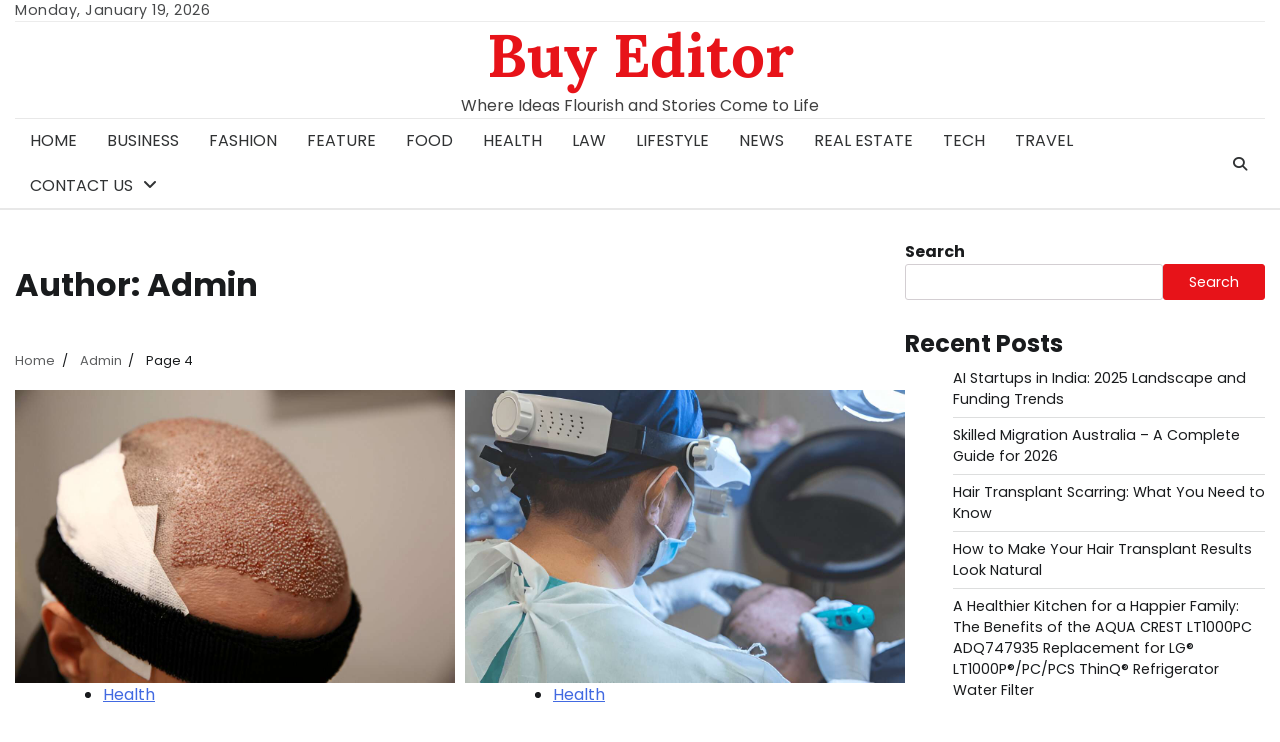

--- FILE ---
content_type: text/html; charset=UTF-8
request_url: https://buyeditor.com/author/tonmoyantu03/page/4/
body_size: 14311
content:
<!doctype html>
<html lang="en-US" prefix="og: https://ogp.me/ns#">
<head>
	<meta charset="UTF-8">
	<meta name="viewport" content="width=device-width, initial-scale=1">
	<link rel="profile" href="https://gmpg.org/xfn/11">

	
<!-- Search Engine Optimization by Rank Math - https://rankmath.com/ -->
<title>Admin - Buy Editor - Page 4 of 31</title>
<meta name="robots" content="follow, index, max-snippet:-1, max-video-preview:-1, max-image-preview:large"/>
<link rel="canonical" href="https://buyeditor.com/author/tonmoyantu03/page/4/" />
<link rel="prev" href="https://buyeditor.com/author/tonmoyantu03/page/3/" />
<link rel="next" href="https://buyeditor.com/author/tonmoyantu03/page/5/" />
<meta property="og:locale" content="en_US" />
<meta property="og:type" content="profile" />
<meta property="og:title" content="Admin - Buy Editor - Page 4 of 31" />
<meta property="og:url" content="https://buyeditor.com/author/tonmoyantu03/page/4/" />
<meta property="og:site_name" content="My Blog" />
<meta name="twitter:card" content="summary_large_image" />
<meta name="twitter:title" content="Admin - Buy Editor - Page 4 of 31" />
<meta name="twitter:label1" content="Name" />
<meta name="twitter:data1" content="Admin" />
<meta name="twitter:label2" content="Posts" />
<meta name="twitter:data2" content="301" />
<script type="application/ld+json" class="rank-math-schema">{"@context":"https://schema.org","@graph":[{"@type":"Person","@id":"https://buyeditor.com/#person","name":"My Blog"},{"@type":"WebSite","@id":"https://buyeditor.com/#website","url":"https://buyeditor.com","name":"My Blog","publisher":{"@id":"https://buyeditor.com/#person"},"inLanguage":"en-US"},{"@type":"ProfilePage","@id":"https://buyeditor.com/author/tonmoyantu03/page/4/#webpage","url":"https://buyeditor.com/author/tonmoyantu03/page/4/","name":"Admin - Buy Editor - Page 4 of 31","isPartOf":{"@id":"https://buyeditor.com/#website"},"inLanguage":"en-US"},{"@type":"Person","@id":"https://buyeditor.com/author/tonmoyantu03/","name":"Admin","url":"https://buyeditor.com/author/tonmoyantu03/","image":{"@type":"ImageObject","@id":"https://secure.gravatar.com/avatar/65b247881e2d57ec78ea51cdb4a53934c89f43c9203f0829f5bde21c59d2dabe?s=96&amp;d=mm&amp;r=g","url":"https://secure.gravatar.com/avatar/65b247881e2d57ec78ea51cdb4a53934c89f43c9203f0829f5bde21c59d2dabe?s=96&amp;d=mm&amp;r=g","caption":"Admin","inLanguage":"en-US"},"sameAs":["http://writerpaper.com"],"mainEntityOfPage":{"@id":"https://buyeditor.com/author/tonmoyantu03/page/4/#webpage"}}]}</script>
<!-- /Rank Math WordPress SEO plugin -->

<link rel="alternate" type="application/rss+xml" title="Buy Editor &raquo; Feed" href="https://buyeditor.com/feed/" />
<link rel="alternate" type="application/rss+xml" title="Buy Editor &raquo; Comments Feed" href="https://buyeditor.com/comments/feed/" />
<link rel="alternate" type="application/rss+xml" title="Buy Editor &raquo; Posts by Admin Feed" href="https://buyeditor.com/author/tonmoyantu03/feed/" />
<style id='wp-img-auto-sizes-contain-inline-css'>
img:is([sizes=auto i],[sizes^="auto," i]){contain-intrinsic-size:3000px 1500px}
/*# sourceURL=wp-img-auto-sizes-contain-inline-css */
</style>
<style id='wp-emoji-styles-inline-css'>

	img.wp-smiley, img.emoji {
		display: inline !important;
		border: none !important;
		box-shadow: none !important;
		height: 1em !important;
		width: 1em !important;
		margin: 0 0.07em !important;
		vertical-align: -0.1em !important;
		background: none !important;
		padding: 0 !important;
	}
/*# sourceURL=wp-emoji-styles-inline-css */
</style>
<style id='wp-block-library-inline-css'>
:root{--wp-block-synced-color:#7a00df;--wp-block-synced-color--rgb:122,0,223;--wp-bound-block-color:var(--wp-block-synced-color);--wp-editor-canvas-background:#ddd;--wp-admin-theme-color:#007cba;--wp-admin-theme-color--rgb:0,124,186;--wp-admin-theme-color-darker-10:#006ba1;--wp-admin-theme-color-darker-10--rgb:0,107,160.5;--wp-admin-theme-color-darker-20:#005a87;--wp-admin-theme-color-darker-20--rgb:0,90,135;--wp-admin-border-width-focus:2px}@media (min-resolution:192dpi){:root{--wp-admin-border-width-focus:1.5px}}.wp-element-button{cursor:pointer}:root .has-very-light-gray-background-color{background-color:#eee}:root .has-very-dark-gray-background-color{background-color:#313131}:root .has-very-light-gray-color{color:#eee}:root .has-very-dark-gray-color{color:#313131}:root .has-vivid-green-cyan-to-vivid-cyan-blue-gradient-background{background:linear-gradient(135deg,#00d084,#0693e3)}:root .has-purple-crush-gradient-background{background:linear-gradient(135deg,#34e2e4,#4721fb 50%,#ab1dfe)}:root .has-hazy-dawn-gradient-background{background:linear-gradient(135deg,#faaca8,#dad0ec)}:root .has-subdued-olive-gradient-background{background:linear-gradient(135deg,#fafae1,#67a671)}:root .has-atomic-cream-gradient-background{background:linear-gradient(135deg,#fdd79a,#004a59)}:root .has-nightshade-gradient-background{background:linear-gradient(135deg,#330968,#31cdcf)}:root .has-midnight-gradient-background{background:linear-gradient(135deg,#020381,#2874fc)}:root{--wp--preset--font-size--normal:16px;--wp--preset--font-size--huge:42px}.has-regular-font-size{font-size:1em}.has-larger-font-size{font-size:2.625em}.has-normal-font-size{font-size:var(--wp--preset--font-size--normal)}.has-huge-font-size{font-size:var(--wp--preset--font-size--huge)}.has-text-align-center{text-align:center}.has-text-align-left{text-align:left}.has-text-align-right{text-align:right}.has-fit-text{white-space:nowrap!important}#end-resizable-editor-section{display:none}.aligncenter{clear:both}.items-justified-left{justify-content:flex-start}.items-justified-center{justify-content:center}.items-justified-right{justify-content:flex-end}.items-justified-space-between{justify-content:space-between}.screen-reader-text{border:0;clip-path:inset(50%);height:1px;margin:-1px;overflow:hidden;padding:0;position:absolute;width:1px;word-wrap:normal!important}.screen-reader-text:focus{background-color:#ddd;clip-path:none;color:#444;display:block;font-size:1em;height:auto;left:5px;line-height:normal;padding:15px 23px 14px;text-decoration:none;top:5px;width:auto;z-index:100000}html :where(.has-border-color){border-style:solid}html :where([style*=border-top-color]){border-top-style:solid}html :where([style*=border-right-color]){border-right-style:solid}html :where([style*=border-bottom-color]){border-bottom-style:solid}html :where([style*=border-left-color]){border-left-style:solid}html :where([style*=border-width]){border-style:solid}html :where([style*=border-top-width]){border-top-style:solid}html :where([style*=border-right-width]){border-right-style:solid}html :where([style*=border-bottom-width]){border-bottom-style:solid}html :where([style*=border-left-width]){border-left-style:solid}html :where(img[class*=wp-image-]){height:auto;max-width:100%}:where(figure){margin:0 0 1em}html :where(.is-position-sticky){--wp-admin--admin-bar--position-offset:var(--wp-admin--admin-bar--height,0px)}@media screen and (max-width:600px){html :where(.is-position-sticky){--wp-admin--admin-bar--position-offset:0px}}

/*# sourceURL=wp-block-library-inline-css */
</style><style id='wp-block-archives-inline-css'>
.wp-block-archives{box-sizing:border-box}.wp-block-archives-dropdown label{display:block}
/*# sourceURL=https://buyeditor.com/wp-includes/blocks/archives/style.min.css */
</style>
<style id='wp-block-categories-inline-css'>
.wp-block-categories{box-sizing:border-box}.wp-block-categories.alignleft{margin-right:2em}.wp-block-categories.alignright{margin-left:2em}.wp-block-categories.wp-block-categories-dropdown.aligncenter{text-align:center}.wp-block-categories .wp-block-categories__label{display:block;width:100%}
/*# sourceURL=https://buyeditor.com/wp-includes/blocks/categories/style.min.css */
</style>
<style id='wp-block-heading-inline-css'>
h1:where(.wp-block-heading).has-background,h2:where(.wp-block-heading).has-background,h3:where(.wp-block-heading).has-background,h4:where(.wp-block-heading).has-background,h5:where(.wp-block-heading).has-background,h6:where(.wp-block-heading).has-background{padding:1.25em 2.375em}h1.has-text-align-left[style*=writing-mode]:where([style*=vertical-lr]),h1.has-text-align-right[style*=writing-mode]:where([style*=vertical-rl]),h2.has-text-align-left[style*=writing-mode]:where([style*=vertical-lr]),h2.has-text-align-right[style*=writing-mode]:where([style*=vertical-rl]),h3.has-text-align-left[style*=writing-mode]:where([style*=vertical-lr]),h3.has-text-align-right[style*=writing-mode]:where([style*=vertical-rl]),h4.has-text-align-left[style*=writing-mode]:where([style*=vertical-lr]),h4.has-text-align-right[style*=writing-mode]:where([style*=vertical-rl]),h5.has-text-align-left[style*=writing-mode]:where([style*=vertical-lr]),h5.has-text-align-right[style*=writing-mode]:where([style*=vertical-rl]),h6.has-text-align-left[style*=writing-mode]:where([style*=vertical-lr]),h6.has-text-align-right[style*=writing-mode]:where([style*=vertical-rl]){rotate:180deg}
/*# sourceURL=https://buyeditor.com/wp-includes/blocks/heading/style.min.css */
</style>
<style id='wp-block-latest-comments-inline-css'>
ol.wp-block-latest-comments{box-sizing:border-box;margin-left:0}:where(.wp-block-latest-comments:not([style*=line-height] .wp-block-latest-comments__comment)){line-height:1.1}:where(.wp-block-latest-comments:not([style*=line-height] .wp-block-latest-comments__comment-excerpt p)){line-height:1.8}.has-dates :where(.wp-block-latest-comments:not([style*=line-height])),.has-excerpts :where(.wp-block-latest-comments:not([style*=line-height])){line-height:1.5}.wp-block-latest-comments .wp-block-latest-comments{padding-left:0}.wp-block-latest-comments__comment{list-style:none;margin-bottom:1em}.has-avatars .wp-block-latest-comments__comment{list-style:none;min-height:2.25em}.has-avatars .wp-block-latest-comments__comment .wp-block-latest-comments__comment-excerpt,.has-avatars .wp-block-latest-comments__comment .wp-block-latest-comments__comment-meta{margin-left:3.25em}.wp-block-latest-comments__comment-excerpt p{font-size:.875em;margin:.36em 0 1.4em}.wp-block-latest-comments__comment-date{display:block;font-size:.75em}.wp-block-latest-comments .avatar,.wp-block-latest-comments__comment-avatar{border-radius:1.5em;display:block;float:left;height:2.5em;margin-right:.75em;width:2.5em}.wp-block-latest-comments[class*=-font-size] a,.wp-block-latest-comments[style*=font-size] a{font-size:inherit}
/*# sourceURL=https://buyeditor.com/wp-includes/blocks/latest-comments/style.min.css */
</style>
<style id='wp-block-latest-posts-inline-css'>
.wp-block-latest-posts{box-sizing:border-box}.wp-block-latest-posts.alignleft{margin-right:2em}.wp-block-latest-posts.alignright{margin-left:2em}.wp-block-latest-posts.wp-block-latest-posts__list{list-style:none}.wp-block-latest-posts.wp-block-latest-posts__list li{clear:both;overflow-wrap:break-word}.wp-block-latest-posts.is-grid{display:flex;flex-wrap:wrap}.wp-block-latest-posts.is-grid li{margin:0 1.25em 1.25em 0;width:100%}@media (min-width:600px){.wp-block-latest-posts.columns-2 li{width:calc(50% - .625em)}.wp-block-latest-posts.columns-2 li:nth-child(2n){margin-right:0}.wp-block-latest-posts.columns-3 li{width:calc(33.33333% - .83333em)}.wp-block-latest-posts.columns-3 li:nth-child(3n){margin-right:0}.wp-block-latest-posts.columns-4 li{width:calc(25% - .9375em)}.wp-block-latest-posts.columns-4 li:nth-child(4n){margin-right:0}.wp-block-latest-posts.columns-5 li{width:calc(20% - 1em)}.wp-block-latest-posts.columns-5 li:nth-child(5n){margin-right:0}.wp-block-latest-posts.columns-6 li{width:calc(16.66667% - 1.04167em)}.wp-block-latest-posts.columns-6 li:nth-child(6n){margin-right:0}}:root :where(.wp-block-latest-posts.is-grid){padding:0}:root :where(.wp-block-latest-posts.wp-block-latest-posts__list){padding-left:0}.wp-block-latest-posts__post-author,.wp-block-latest-posts__post-date{display:block;font-size:.8125em}.wp-block-latest-posts__post-excerpt,.wp-block-latest-posts__post-full-content{margin-bottom:1em;margin-top:.5em}.wp-block-latest-posts__featured-image a{display:inline-block}.wp-block-latest-posts__featured-image img{height:auto;max-width:100%;width:auto}.wp-block-latest-posts__featured-image.alignleft{float:left;margin-right:1em}.wp-block-latest-posts__featured-image.alignright{float:right;margin-left:1em}.wp-block-latest-posts__featured-image.aligncenter{margin-bottom:1em;text-align:center}
/*# sourceURL=https://buyeditor.com/wp-includes/blocks/latest-posts/style.min.css */
</style>
<style id='wp-block-search-inline-css'>
.wp-block-search__button{margin-left:10px;word-break:normal}.wp-block-search__button.has-icon{line-height:0}.wp-block-search__button svg{height:1.25em;min-height:24px;min-width:24px;width:1.25em;fill:currentColor;vertical-align:text-bottom}:where(.wp-block-search__button){border:1px solid #ccc;padding:6px 10px}.wp-block-search__inside-wrapper{display:flex;flex:auto;flex-wrap:nowrap;max-width:100%}.wp-block-search__label{width:100%}.wp-block-search.wp-block-search__button-only .wp-block-search__button{box-sizing:border-box;display:flex;flex-shrink:0;justify-content:center;margin-left:0;max-width:100%}.wp-block-search.wp-block-search__button-only .wp-block-search__inside-wrapper{min-width:0!important;transition-property:width}.wp-block-search.wp-block-search__button-only .wp-block-search__input{flex-basis:100%;transition-duration:.3s}.wp-block-search.wp-block-search__button-only.wp-block-search__searchfield-hidden,.wp-block-search.wp-block-search__button-only.wp-block-search__searchfield-hidden .wp-block-search__inside-wrapper{overflow:hidden}.wp-block-search.wp-block-search__button-only.wp-block-search__searchfield-hidden .wp-block-search__input{border-left-width:0!important;border-right-width:0!important;flex-basis:0;flex-grow:0;margin:0;min-width:0!important;padding-left:0!important;padding-right:0!important;width:0!important}:where(.wp-block-search__input){appearance:none;border:1px solid #949494;flex-grow:1;font-family:inherit;font-size:inherit;font-style:inherit;font-weight:inherit;letter-spacing:inherit;line-height:inherit;margin-left:0;margin-right:0;min-width:3rem;padding:8px;text-decoration:unset!important;text-transform:inherit}:where(.wp-block-search__button-inside .wp-block-search__inside-wrapper){background-color:#fff;border:1px solid #949494;box-sizing:border-box;padding:4px}:where(.wp-block-search__button-inside .wp-block-search__inside-wrapper) .wp-block-search__input{border:none;border-radius:0;padding:0 4px}:where(.wp-block-search__button-inside .wp-block-search__inside-wrapper) .wp-block-search__input:focus{outline:none}:where(.wp-block-search__button-inside .wp-block-search__inside-wrapper) :where(.wp-block-search__button){padding:4px 8px}.wp-block-search.aligncenter .wp-block-search__inside-wrapper{margin:auto}.wp-block[data-align=right] .wp-block-search.wp-block-search__button-only .wp-block-search__inside-wrapper{float:right}
/*# sourceURL=https://buyeditor.com/wp-includes/blocks/search/style.min.css */
</style>
<style id='wp-block-search-theme-inline-css'>
.wp-block-search .wp-block-search__label{font-weight:700}.wp-block-search__button{border:1px solid #ccc;padding:.375em .625em}
/*# sourceURL=https://buyeditor.com/wp-includes/blocks/search/theme.min.css */
</style>
<style id='wp-block-group-inline-css'>
.wp-block-group{box-sizing:border-box}:where(.wp-block-group.wp-block-group-is-layout-constrained){position:relative}
/*# sourceURL=https://buyeditor.com/wp-includes/blocks/group/style.min.css */
</style>
<style id='wp-block-group-theme-inline-css'>
:where(.wp-block-group.has-background){padding:1.25em 2.375em}
/*# sourceURL=https://buyeditor.com/wp-includes/blocks/group/theme.min.css */
</style>
<style id='global-styles-inline-css'>
:root{--wp--preset--aspect-ratio--square: 1;--wp--preset--aspect-ratio--4-3: 4/3;--wp--preset--aspect-ratio--3-4: 3/4;--wp--preset--aspect-ratio--3-2: 3/2;--wp--preset--aspect-ratio--2-3: 2/3;--wp--preset--aspect-ratio--16-9: 16/9;--wp--preset--aspect-ratio--9-16: 9/16;--wp--preset--color--black: #000000;--wp--preset--color--cyan-bluish-gray: #abb8c3;--wp--preset--color--white: #ffffff;--wp--preset--color--pale-pink: #f78da7;--wp--preset--color--vivid-red: #cf2e2e;--wp--preset--color--luminous-vivid-orange: #ff6900;--wp--preset--color--luminous-vivid-amber: #fcb900;--wp--preset--color--light-green-cyan: #7bdcb5;--wp--preset--color--vivid-green-cyan: #00d084;--wp--preset--color--pale-cyan-blue: #8ed1fc;--wp--preset--color--vivid-cyan-blue: #0693e3;--wp--preset--color--vivid-purple: #9b51e0;--wp--preset--gradient--vivid-cyan-blue-to-vivid-purple: linear-gradient(135deg,rgb(6,147,227) 0%,rgb(155,81,224) 100%);--wp--preset--gradient--light-green-cyan-to-vivid-green-cyan: linear-gradient(135deg,rgb(122,220,180) 0%,rgb(0,208,130) 100%);--wp--preset--gradient--luminous-vivid-amber-to-luminous-vivid-orange: linear-gradient(135deg,rgb(252,185,0) 0%,rgb(255,105,0) 100%);--wp--preset--gradient--luminous-vivid-orange-to-vivid-red: linear-gradient(135deg,rgb(255,105,0) 0%,rgb(207,46,46) 100%);--wp--preset--gradient--very-light-gray-to-cyan-bluish-gray: linear-gradient(135deg,rgb(238,238,238) 0%,rgb(169,184,195) 100%);--wp--preset--gradient--cool-to-warm-spectrum: linear-gradient(135deg,rgb(74,234,220) 0%,rgb(151,120,209) 20%,rgb(207,42,186) 40%,rgb(238,44,130) 60%,rgb(251,105,98) 80%,rgb(254,248,76) 100%);--wp--preset--gradient--blush-light-purple: linear-gradient(135deg,rgb(255,206,236) 0%,rgb(152,150,240) 100%);--wp--preset--gradient--blush-bordeaux: linear-gradient(135deg,rgb(254,205,165) 0%,rgb(254,45,45) 50%,rgb(107,0,62) 100%);--wp--preset--gradient--luminous-dusk: linear-gradient(135deg,rgb(255,203,112) 0%,rgb(199,81,192) 50%,rgb(65,88,208) 100%);--wp--preset--gradient--pale-ocean: linear-gradient(135deg,rgb(255,245,203) 0%,rgb(182,227,212) 50%,rgb(51,167,181) 100%);--wp--preset--gradient--electric-grass: linear-gradient(135deg,rgb(202,248,128) 0%,rgb(113,206,126) 100%);--wp--preset--gradient--midnight: linear-gradient(135deg,rgb(2,3,129) 0%,rgb(40,116,252) 100%);--wp--preset--font-size--small: 12px;--wp--preset--font-size--medium: 20px;--wp--preset--font-size--large: 36px;--wp--preset--font-size--x-large: 42px;--wp--preset--font-size--regular: 16px;--wp--preset--font-size--larger: 36px;--wp--preset--font-size--huge: 48px;--wp--preset--spacing--20: 0.44rem;--wp--preset--spacing--30: 0.67rem;--wp--preset--spacing--40: 1rem;--wp--preset--spacing--50: 1.5rem;--wp--preset--spacing--60: 2.25rem;--wp--preset--spacing--70: 3.38rem;--wp--preset--spacing--80: 5.06rem;--wp--preset--shadow--natural: 6px 6px 9px rgba(0, 0, 0, 0.2);--wp--preset--shadow--deep: 12px 12px 50px rgba(0, 0, 0, 0.4);--wp--preset--shadow--sharp: 6px 6px 0px rgba(0, 0, 0, 0.2);--wp--preset--shadow--outlined: 6px 6px 0px -3px rgb(255, 255, 255), 6px 6px rgb(0, 0, 0);--wp--preset--shadow--crisp: 6px 6px 0px rgb(0, 0, 0);}:where(.is-layout-flex){gap: 0.5em;}:where(.is-layout-grid){gap: 0.5em;}body .is-layout-flex{display: flex;}.is-layout-flex{flex-wrap: wrap;align-items: center;}.is-layout-flex > :is(*, div){margin: 0;}body .is-layout-grid{display: grid;}.is-layout-grid > :is(*, div){margin: 0;}:where(.wp-block-columns.is-layout-flex){gap: 2em;}:where(.wp-block-columns.is-layout-grid){gap: 2em;}:where(.wp-block-post-template.is-layout-flex){gap: 1.25em;}:where(.wp-block-post-template.is-layout-grid){gap: 1.25em;}.has-black-color{color: var(--wp--preset--color--black) !important;}.has-cyan-bluish-gray-color{color: var(--wp--preset--color--cyan-bluish-gray) !important;}.has-white-color{color: var(--wp--preset--color--white) !important;}.has-pale-pink-color{color: var(--wp--preset--color--pale-pink) !important;}.has-vivid-red-color{color: var(--wp--preset--color--vivid-red) !important;}.has-luminous-vivid-orange-color{color: var(--wp--preset--color--luminous-vivid-orange) !important;}.has-luminous-vivid-amber-color{color: var(--wp--preset--color--luminous-vivid-amber) !important;}.has-light-green-cyan-color{color: var(--wp--preset--color--light-green-cyan) !important;}.has-vivid-green-cyan-color{color: var(--wp--preset--color--vivid-green-cyan) !important;}.has-pale-cyan-blue-color{color: var(--wp--preset--color--pale-cyan-blue) !important;}.has-vivid-cyan-blue-color{color: var(--wp--preset--color--vivid-cyan-blue) !important;}.has-vivid-purple-color{color: var(--wp--preset--color--vivid-purple) !important;}.has-black-background-color{background-color: var(--wp--preset--color--black) !important;}.has-cyan-bluish-gray-background-color{background-color: var(--wp--preset--color--cyan-bluish-gray) !important;}.has-white-background-color{background-color: var(--wp--preset--color--white) !important;}.has-pale-pink-background-color{background-color: var(--wp--preset--color--pale-pink) !important;}.has-vivid-red-background-color{background-color: var(--wp--preset--color--vivid-red) !important;}.has-luminous-vivid-orange-background-color{background-color: var(--wp--preset--color--luminous-vivid-orange) !important;}.has-luminous-vivid-amber-background-color{background-color: var(--wp--preset--color--luminous-vivid-amber) !important;}.has-light-green-cyan-background-color{background-color: var(--wp--preset--color--light-green-cyan) !important;}.has-vivid-green-cyan-background-color{background-color: var(--wp--preset--color--vivid-green-cyan) !important;}.has-pale-cyan-blue-background-color{background-color: var(--wp--preset--color--pale-cyan-blue) !important;}.has-vivid-cyan-blue-background-color{background-color: var(--wp--preset--color--vivid-cyan-blue) !important;}.has-vivid-purple-background-color{background-color: var(--wp--preset--color--vivid-purple) !important;}.has-black-border-color{border-color: var(--wp--preset--color--black) !important;}.has-cyan-bluish-gray-border-color{border-color: var(--wp--preset--color--cyan-bluish-gray) !important;}.has-white-border-color{border-color: var(--wp--preset--color--white) !important;}.has-pale-pink-border-color{border-color: var(--wp--preset--color--pale-pink) !important;}.has-vivid-red-border-color{border-color: var(--wp--preset--color--vivid-red) !important;}.has-luminous-vivid-orange-border-color{border-color: var(--wp--preset--color--luminous-vivid-orange) !important;}.has-luminous-vivid-amber-border-color{border-color: var(--wp--preset--color--luminous-vivid-amber) !important;}.has-light-green-cyan-border-color{border-color: var(--wp--preset--color--light-green-cyan) !important;}.has-vivid-green-cyan-border-color{border-color: var(--wp--preset--color--vivid-green-cyan) !important;}.has-pale-cyan-blue-border-color{border-color: var(--wp--preset--color--pale-cyan-blue) !important;}.has-vivid-cyan-blue-border-color{border-color: var(--wp--preset--color--vivid-cyan-blue) !important;}.has-vivid-purple-border-color{border-color: var(--wp--preset--color--vivid-purple) !important;}.has-vivid-cyan-blue-to-vivid-purple-gradient-background{background: var(--wp--preset--gradient--vivid-cyan-blue-to-vivid-purple) !important;}.has-light-green-cyan-to-vivid-green-cyan-gradient-background{background: var(--wp--preset--gradient--light-green-cyan-to-vivid-green-cyan) !important;}.has-luminous-vivid-amber-to-luminous-vivid-orange-gradient-background{background: var(--wp--preset--gradient--luminous-vivid-amber-to-luminous-vivid-orange) !important;}.has-luminous-vivid-orange-to-vivid-red-gradient-background{background: var(--wp--preset--gradient--luminous-vivid-orange-to-vivid-red) !important;}.has-very-light-gray-to-cyan-bluish-gray-gradient-background{background: var(--wp--preset--gradient--very-light-gray-to-cyan-bluish-gray) !important;}.has-cool-to-warm-spectrum-gradient-background{background: var(--wp--preset--gradient--cool-to-warm-spectrum) !important;}.has-blush-light-purple-gradient-background{background: var(--wp--preset--gradient--blush-light-purple) !important;}.has-blush-bordeaux-gradient-background{background: var(--wp--preset--gradient--blush-bordeaux) !important;}.has-luminous-dusk-gradient-background{background: var(--wp--preset--gradient--luminous-dusk) !important;}.has-pale-ocean-gradient-background{background: var(--wp--preset--gradient--pale-ocean) !important;}.has-electric-grass-gradient-background{background: var(--wp--preset--gradient--electric-grass) !important;}.has-midnight-gradient-background{background: var(--wp--preset--gradient--midnight) !important;}.has-small-font-size{font-size: var(--wp--preset--font-size--small) !important;}.has-medium-font-size{font-size: var(--wp--preset--font-size--medium) !important;}.has-large-font-size{font-size: var(--wp--preset--font-size--large) !important;}.has-x-large-font-size{font-size: var(--wp--preset--font-size--x-large) !important;}
/*# sourceURL=global-styles-inline-css */
</style>

<style id='classic-theme-styles-inline-css'>
/*! This file is auto-generated */
.wp-block-button__link{color:#fff;background-color:#32373c;border-radius:9999px;box-shadow:none;text-decoration:none;padding:calc(.667em + 2px) calc(1.333em + 2px);font-size:1.125em}.wp-block-file__button{background:#32373c;color:#fff;text-decoration:none}
/*# sourceURL=/wp-includes/css/classic-themes.min.css */
</style>
<link rel='stylesheet' id='ez-toc-css' href='https://buyeditor.com/wp-content/plugins/easy-table-of-contents/assets/css/screen.min.css?ver=2.0.80' media='all' />
<style id='ez-toc-inline-css'>
div#ez-toc-container .ez-toc-title {font-size: 120%;}div#ez-toc-container .ez-toc-title {font-weight: 500;}div#ez-toc-container ul li , div#ez-toc-container ul li a {font-size: 95%;}div#ez-toc-container ul li , div#ez-toc-container ul li a {font-weight: 500;}div#ez-toc-container nav ul ul li {font-size: 90%;}.ez-toc-box-title {font-weight: bold; margin-bottom: 10px; text-align: center; text-transform: uppercase; letter-spacing: 1px; color: #666; padding-bottom: 5px;position:absolute;top:-4%;left:5%;background-color: inherit;transition: top 0.3s ease;}.ez-toc-box-title.toc-closed {top:-25%;}
.ez-toc-container-direction {direction: ltr;}.ez-toc-counter ul{counter-reset: item ;}.ez-toc-counter nav ul li a::before {content: counters(item, '.', decimal) '. ';display: inline-block;counter-increment: item;flex-grow: 0;flex-shrink: 0;margin-right: .2em; float: left; }.ez-toc-widget-direction {direction: ltr;}.ez-toc-widget-container ul{counter-reset: item ;}.ez-toc-widget-container nav ul li a::before {content: counters(item, '.', decimal) '. ';display: inline-block;counter-increment: item;flex-grow: 0;flex-shrink: 0;margin-right: .2em; float: left; }
/*# sourceURL=ez-toc-inline-css */
</style>
<link rel='stylesheet' id='entire-news-fonts-css' href='https://buyeditor.com/wp-content/fonts/1b775ddec8dc01a8fec0c6a0afd7ccce.css' media='all' />
<link rel='stylesheet' id='entire-news-slick-style-css' href='https://buyeditor.com/wp-content/themes/entire-news/assets/css/slick.min.css?ver=1.8.1' media='all' />
<link rel='stylesheet' id='entire-news-fontawesome-style-css' href='https://buyeditor.com/wp-content/themes/entire-news/assets/css/fontawesome.min.css?ver=6.4.2' media='all' />
<link rel='stylesheet' id='entire-news-endless-river-style-css' href='https://buyeditor.com/wp-content/themes/entire-news/assets/css/endless-river.min.css?ver=1.0.0' media='all' />
<link rel='stylesheet' id='entire-news-blocks-style-css' href='https://buyeditor.com/wp-content/themes/entire-news/assets/css/blocks.min.css?ver=1.0.0' media='all' />
<link rel='stylesheet' id='entire-news-style-css' href='https://buyeditor.com/wp-content/themes/entire-news/style.css?ver=1.0.0' media='all' />
<script src="https://buyeditor.com/wp-includes/js/jquery/jquery.min.js?ver=3.7.1" id="jquery-core-js"></script>
<script src="https://buyeditor.com/wp-includes/js/jquery/jquery-migrate.min.js?ver=3.4.1" id="jquery-migrate-js"></script>
<link rel="https://api.w.org/" href="https://buyeditor.com/wp-json/" /><link rel="alternate" title="JSON" type="application/json" href="https://buyeditor.com/wp-json/wp/v2/users/2" /><link rel="EditURI" type="application/rsd+xml" title="RSD" href="https://buyeditor.com/xmlrpc.php?rsd" />
<meta name="generator" content="WordPress 6.9" />
<meta name="google-site-verification" content="o_AIHLxhoamN87D4pcpoxtOobsnJvV6KoSXy_hKcHS4" />

<style type="text/css" id="breadcrumb-trail-css">.trail-items li:not(:last-child):after {content: "/";}</style>
	<style type="text/css">

		/* Site title and tagline color css */
		.site-title a{
			color: #e71319;
		}
		.site-description {
			color: #404040;
		}
		/* End Site title and tagline color css */


		/*Typography CSS*/

		
		
		
		
		/*End Typography CSS*/

	</style>

	<link rel="icon" href="https://buyeditor.com/wp-content/uploads/2023/11/cropped-main-logo-32x32.png" sizes="32x32" />
<link rel="icon" href="https://buyeditor.com/wp-content/uploads/2023/11/cropped-main-logo-192x192.png" sizes="192x192" />
<link rel="apple-touch-icon" href="https://buyeditor.com/wp-content/uploads/2023/11/cropped-main-logo-180x180.png" />
<meta name="msapplication-TileImage" content="https://buyeditor.com/wp-content/uploads/2023/11/cropped-main-logo-270x270.png" />
</head>

<body data-rsssl=1 class="archive paged author author-tonmoyantu03 author-2 wp-embed-responsive paged-4 author-paged-4 wp-theme-entire-news hfeed section-header-2 light-mode right-sidebar">
		<div id="page" class="site">
		<a class="skip-link screen-reader-text" href="#primary-content">Skip to content</a>

		<div id="loader">
			<div class="loader-container">
				<div id="preloader">
					<div class="pre-loader-6"></div>
				</div>
			</div>
		</div><!-- #loader -->

		<header id="masthead" class="site-header">
							<div class="top-header">
					<div class="theme-wrapper">
						<div class="top-header-wrap">
							<div class="left-side">
								<div class="top-info">
									Monday, January 19, 2026								</div>
							</div>

							<div class="right-side">
								<div class="social-icons">
																	</div>
							</div>
						</div>
					</div>
				</div>
						<div class="middle-header " style="background-image: url('')">
				<div class="theme-wrapper">
					<div class="middle-header-wrap no-advertisement_image">

						<div class="site-branding">
							
								<div class="site-identity">
																				<p class="site-title"><a href="https://buyeditor.com/" rel="home">Buy Editor</a></p>
																					<p class="site-description">Where Ideas Flourish and Stories Come to Life</p>
																	</div>

													</div><!-- .site-branding -->
					</div>
				</div>
			</div>
			<div class="header-outer-wrapper">
				<div class="adore-header">
					<div class="theme-wrapper">
						<div class="header-wrapper">

							<div class="header-nav-search">
								<div class="header-navigation">
									<nav id="site-navigation" class="main-navigation">
										<button class="menu-toggle" aria-controls="primary-menu" aria-expanded="false">
											<span></span>
											<span></span>
											<span></span>
										</button>
										<div class="menu-primary-menu-container"><ul id="primary-menu" class="menu"><li id="menu-item-366" class="menu-item menu-item-type-post_type menu-item-object-page menu-item-home menu-item-366"><a href="https://buyeditor.com/home/">Home</a></li>
<li id="menu-item-371" class="menu-item menu-item-type-taxonomy menu-item-object-category menu-item-371"><a href="https://buyeditor.com/category/business/">Business</a></li>
<li id="menu-item-372" class="menu-item menu-item-type-taxonomy menu-item-object-category menu-item-372"><a href="https://buyeditor.com/category/fashion/">Fashion</a></li>
<li id="menu-item-1112" class="menu-item menu-item-type-taxonomy menu-item-object-category menu-item-1112"><a href="https://buyeditor.com/category/feature/">Feature</a></li>
<li id="menu-item-373" class="menu-item menu-item-type-taxonomy menu-item-object-category menu-item-373"><a href="https://buyeditor.com/category/food/">Food</a></li>
<li id="menu-item-1113" class="menu-item menu-item-type-taxonomy menu-item-object-category menu-item-1113"><a href="https://buyeditor.com/category/health/">Health</a></li>
<li id="menu-item-1114" class="menu-item menu-item-type-taxonomy menu-item-object-category menu-item-1114"><a href="https://buyeditor.com/category/law/">Law</a></li>
<li id="menu-item-1115" class="menu-item menu-item-type-taxonomy menu-item-object-category menu-item-1115"><a href="https://buyeditor.com/category/lifestyle/">Lifestyle</a></li>
<li id="menu-item-1116" class="menu-item menu-item-type-taxonomy menu-item-object-category menu-item-1116"><a href="https://buyeditor.com/category/news/">News</a></li>
<li id="menu-item-1117" class="menu-item menu-item-type-taxonomy menu-item-object-category menu-item-1117"><a href="https://buyeditor.com/category/real-estate/">Real Estate</a></li>
<li id="menu-item-374" class="menu-item menu-item-type-taxonomy menu-item-object-category menu-item-374"><a href="https://buyeditor.com/category/tech/">Tech</a></li>
<li id="menu-item-370" class="menu-item menu-item-type-taxonomy menu-item-object-category menu-item-370"><a href="https://buyeditor.com/category/travel/">Travel</a></li>
<li id="menu-item-368" class="menu-item menu-item-type-post_type menu-item-object-page menu-item-has-children menu-item-368"><a href="https://buyeditor.com/contact-us/">Contact Us</a>
<ul class="sub-menu">
	<li id="menu-item-367" class="menu-item menu-item-type-post_type menu-item-object-page menu-item-367"><a href="https://buyeditor.com/about-us/">About Us</a></li>
	<li id="menu-item-369" class="menu-item menu-item-type-post_type menu-item-object-page menu-item-privacy-policy menu-item-369"><a rel="privacy-policy" href="https://buyeditor.com/privacy-policy/">Privacy Policy</a></li>
</ul>
</li>
</ul></div>									</nav><!-- #site-navigation -->
								</div>

								<div class="header-end">
									<div class="navigation-search">
										<div class="navigation-search-wrap">
											<a href="#" title="Search" class="navigation-search-icon">
												<i class="fa fa-search"></i>
											</a>
											<div class="navigation-search-form">
												<form role="search" method="get" class="search-form" action="https://buyeditor.com/">
				<label>
					<span class="screen-reader-text">Search for:</span>
					<input type="search" class="search-field" placeholder="Search &hellip;" value="" name="s" />
				</label>
				<input type="submit" class="search-submit" value="Search" />
			</form>											</div>
										</div>
									</div>
								</div>
							</div>
						</div>
					</div>
				</div>
			</div>
		</header><!-- #masthead -->

		<div id="primary-content" class="primary-content">

			
				<div id="content" class="site-content theme-wrapper">
					<div class="theme-wrap">

					
<main id="primary" class="site-main">

	
		<header class="page-header">
			<h1 class="page-title">Author: <span>Admin</span></h1>		</header><!-- .page-header -->
					<div id="breadcrumb-list">
				<nav role="navigation" aria-label="Breadcrumbs" class="breadcrumb-trail breadcrumbs" itemprop="breadcrumb"><ul class="trail-items" itemscope itemtype="http://schema.org/BreadcrumbList"><meta name="numberOfItems" content="3" /><meta name="itemListOrder" content="Ascending" /><li itemprop="itemListElement" itemscope itemtype="http://schema.org/ListItem" class="trail-item trail-begin"><a href="https://buyeditor.com/" rel="home" itemprop="item"><span itemprop="name">Home</span></a><meta itemprop="position" content="1" /></li><li itemprop="itemListElement" itemscope itemtype="http://schema.org/ListItem" class="trail-item"><a href="https://buyeditor.com/author/tonmoyantu03/" itemprop="item"><span itemprop="name">Admin</span></a><meta itemprop="position" content="2" /></li><li itemprop="itemListElement" itemscope itemtype="http://schema.org/ListItem" class="trail-item trail-end"><span itemprop="item"><span itemprop="name">Page 4</span></span><meta itemprop="position" content="3" /></li></ul></nav>				
			</div><!-- #breadcrumb-list -->
			
		<div class="theme-archive-layout grid-layout grid-column-2">

			
<article id="post-1371" class="post-1371 post type-post status-publish format-standard has-post-thumbnail hentry category-health tag-manual-hair-transplant-london">
	<div class="post-item post-grid">
		<div class="post-item-image">
			
			<a class="post-thumbnail" href="https://buyeditor.com/how-to-choose-the-right-hair-transplant-clinic/" aria-hidden="true" tabindex="-1">
				<img width="1200" height="800" src="https://buyeditor.com/wp-content/uploads/2025/08/50.jpg" class="attachment-post-thumbnail size-post-thumbnail wp-post-image" alt="How to Choose the Right Hair Transplant Clinic" decoding="async" fetchpriority="high" srcset="https://buyeditor.com/wp-content/uploads/2025/08/50.jpg 1200w, https://buyeditor.com/wp-content/uploads/2025/08/50-300x200.jpg 300w, https://buyeditor.com/wp-content/uploads/2025/08/50-1024x683.jpg 1024w, https://buyeditor.com/wp-content/uploads/2025/08/50-768x512.jpg 768w" sizes="(max-width: 1200px) 100vw, 1200px" />			</a>

					</div>
		<div class="post-item-content">
							<div class="entry-cat">
					<ul class="post-categories">
	<li><a href="https://buyeditor.com/category/health/" rel="category tag">Health</a></li></ul>				</div>
						<h2 class="entry-title"><a href="https://buyeditor.com/how-to-choose-the-right-hair-transplant-clinic/" rel="bookmark">How to Choose the Right Hair Transplant Clinic</a></h2>				<ul class="entry-meta">
											<li class="post-author"> <a href="https://buyeditor.com/author/tonmoyantu03/"><span class="far fa-user"></span>Admin</a></li>
																<li class="post-date"> <span class="far fa-calendar-alt"></span>August 8, 2025</li>
										<li class="post-comment"> <span class="far fa-comment"></span>0</li>
				</ul>
						<div class="post-content">
				<p>Choosing the right clinic for a manual hair transplant London is a crucial decision. With so many clinics offering hair restoration services, it can be [&hellip;]</p>
			</div><!-- post-content -->
		</div>
	</div>
</article><!-- #post-1371 -->

<article id="post-1367" class="post-1367 post type-post status-publish format-standard has-post-thumbnail hentry category-health tag-manual-hair-transplant">
	<div class="post-item post-grid">
		<div class="post-item-image">
			
			<a class="post-thumbnail" href="https://buyeditor.com/what-foods-help-hair-grow-after-surgery/" aria-hidden="true" tabindex="-1">
				<img width="1200" height="800" src="https://buyeditor.com/wp-content/uploads/2025/08/36.jpg" class="attachment-post-thumbnail size-post-thumbnail wp-post-image" alt="What Foods Help Hair Grow After Surgery?" decoding="async" srcset="https://buyeditor.com/wp-content/uploads/2025/08/36.jpg 1200w, https://buyeditor.com/wp-content/uploads/2025/08/36-300x200.jpg 300w, https://buyeditor.com/wp-content/uploads/2025/08/36-1024x683.jpg 1024w, https://buyeditor.com/wp-content/uploads/2025/08/36-768x512.jpg 768w" sizes="(max-width: 1200px) 100vw, 1200px" />			</a>

					</div>
		<div class="post-item-content">
							<div class="entry-cat">
					<ul class="post-categories">
	<li><a href="https://buyeditor.com/category/health/" rel="category tag">Health</a></li></ul>				</div>
						<h2 class="entry-title"><a href="https://buyeditor.com/what-foods-help-hair-grow-after-surgery/" rel="bookmark">What Foods Help Hair Grow After Surgery?</a></h2>				<ul class="entry-meta">
											<li class="post-author"> <a href="https://buyeditor.com/author/tonmoyantu03/"><span class="far fa-user"></span>Admin</a></li>
																<li class="post-date"> <span class="far fa-calendar-alt"></span>August 7, 2025</li>
										<li class="post-comment"> <span class="far fa-comment"></span>0</li>
				</ul>
						<div class="post-content">
				<p>A manual hair transplant is a life-changing procedure that can restore your confidence and your hair. However, to ensure that the results are optimal, it’s [&hellip;]</p>
			</div><!-- post-content -->
		</div>
	</div>
</article><!-- #post-1367 -->

<article id="post-1364" class="post-1364 post type-post status-publish format-standard has-post-thumbnail hentry category-health tag-hair-transplant-cost-london">
	<div class="post-item post-grid">
		<div class="post-item-image">
			
			<a class="post-thumbnail" href="https://buyeditor.com/dealing-with-male-pattern-baldness-in-your-30s/" aria-hidden="true" tabindex="-1">
				<img width="1200" height="800" src="https://buyeditor.com/wp-content/uploads/2025/08/55.jpg" class="attachment-post-thumbnail size-post-thumbnail wp-post-image" alt="Dealing with Male Pattern Baldness in Your 30s" decoding="async" srcset="https://buyeditor.com/wp-content/uploads/2025/08/55.jpg 1200w, https://buyeditor.com/wp-content/uploads/2025/08/55-300x200.jpg 300w, https://buyeditor.com/wp-content/uploads/2025/08/55-1024x683.jpg 1024w, https://buyeditor.com/wp-content/uploads/2025/08/55-768x512.jpg 768w" sizes="(max-width: 1200px) 100vw, 1200px" />			</a>

					</div>
		<div class="post-item-content">
							<div class="entry-cat">
					<ul class="post-categories">
	<li><a href="https://buyeditor.com/category/health/" rel="category tag">Health</a></li></ul>				</div>
						<h2 class="entry-title"><a href="https://buyeditor.com/dealing-with-male-pattern-baldness-in-your-30s/" rel="bookmark">Dealing with Male Pattern Baldness in Your 30s</a></h2>				<ul class="entry-meta">
											<li class="post-author"> <a href="https://buyeditor.com/author/tonmoyantu03/"><span class="far fa-user"></span>Admin</a></li>
																<li class="post-date"> <span class="far fa-calendar-alt"></span>August 6, 2025</li>
										<li class="post-comment"> <span class="far fa-comment"></span>0</li>
				</ul>
						<div class="post-content">
				<p>Male pattern baldness, also known as androgenetic alopecia, is a common issue faced by many men, especially in their 30s. While hair loss is often [&hellip;]</p>
			</div><!-- post-content -->
		</div>
	</div>
</article><!-- #post-1364 -->

<article id="post-1355" class="post-1355 post type-post status-publish format-standard has-post-thumbnail hentry category-health tag-hair-transplant-cost">
	<div class="post-item post-grid">
		<div class="post-item-image">
			
			<a class="post-thumbnail" href="https://buyeditor.com/how-to-prepare-for-your-hair-transplant-surgery/" aria-hidden="true" tabindex="-1">
				<img width="1200" height="800" src="https://buyeditor.com/wp-content/uploads/2025/08/6.jpg" class="attachment-post-thumbnail size-post-thumbnail wp-post-image" alt="How to Prepare for Your Hair Transplant Surgery" decoding="async" loading="lazy" srcset="https://buyeditor.com/wp-content/uploads/2025/08/6.jpg 1200w, https://buyeditor.com/wp-content/uploads/2025/08/6-300x200.jpg 300w, https://buyeditor.com/wp-content/uploads/2025/08/6-1024x683.jpg 1024w, https://buyeditor.com/wp-content/uploads/2025/08/6-768x512.jpg 768w" sizes="auto, (max-width: 1200px) 100vw, 1200px" />			</a>

					</div>
		<div class="post-item-content">
							<div class="entry-cat">
					<ul class="post-categories">
	<li><a href="https://buyeditor.com/category/health/" rel="category tag">Health</a></li></ul>				</div>
						<h2 class="entry-title"><a href="https://buyeditor.com/how-to-prepare-for-your-hair-transplant-surgery/" rel="bookmark">How to Prepare for Your Hair Transplant Surgery</a></h2>				<ul class="entry-meta">
											<li class="post-author"> <a href="https://buyeditor.com/author/tonmoyantu03/"><span class="far fa-user"></span>Admin</a></li>
																<li class="post-date"> <span class="far fa-calendar-alt"></span>August 5, 2025</li>
										<li class="post-comment"> <span class="far fa-comment"></span>0</li>
				</ul>
						<div class="post-content">
				<p>Undergoing a hair transplant surgery can be an exciting step toward regaining a fuller head of hair and boosting your confidence. However, it is crucial [&hellip;]</p>
			</div><!-- post-content -->
		</div>
	</div>
</article><!-- #post-1355 -->

<article id="post-1337" class="post-1337 post type-post status-publish format-standard has-post-thumbnail hentry category-business tag-300-gallon-stainless-steel-mixing-tank">
	<div class="post-item post-grid">
		<div class="post-item-image">
			
			<a class="post-thumbnail" href="https://buyeditor.com/innovative-stainless-steel-mixing-tanks-for-modern-industries/" aria-hidden="true" tabindex="-1">
				<img width="1200" height="800" src="https://buyeditor.com/wp-content/uploads/2025/07/16-1.jpg" class="attachment-post-thumbnail size-post-thumbnail wp-post-image" alt="Innovative Stainless Steel Mixing Tanks for Modern Industries" decoding="async" loading="lazy" srcset="https://buyeditor.com/wp-content/uploads/2025/07/16-1.jpg 1200w, https://buyeditor.com/wp-content/uploads/2025/07/16-1-300x200.jpg 300w, https://buyeditor.com/wp-content/uploads/2025/07/16-1-1024x683.jpg 1024w, https://buyeditor.com/wp-content/uploads/2025/07/16-1-768x512.jpg 768w" sizes="auto, (max-width: 1200px) 100vw, 1200px" />			</a>

					</div>
		<div class="post-item-content">
							<div class="entry-cat">
					<ul class="post-categories">
	<li><a href="https://buyeditor.com/category/business/" rel="category tag">Business</a></li></ul>				</div>
						<h2 class="entry-title"><a href="https://buyeditor.com/innovative-stainless-steel-mixing-tanks-for-modern-industries/" rel="bookmark">Innovative Stainless Steel Mixing Tanks for Modern Industries</a></h2>				<ul class="entry-meta">
											<li class="post-author"> <a href="https://buyeditor.com/author/tonmoyantu03/"><span class="far fa-user"></span>Admin</a></li>
																<li class="post-date"> <span class="far fa-calendar-alt"></span>July 31, 2025</li>
										<li class="post-comment"> <span class="far fa-comment"></span>0</li>
				</ul>
						<div class="post-content">
				<p>In today’s fast-paced manufacturing world, industries are constantly seeking new ways to increase efficiency, reduce costs, and maintain high-quality standards. One of the most effective [&hellip;]</p>
			</div><!-- post-content -->
		</div>
	</div>
</article><!-- #post-1337 -->

<article id="post-1293" class="post-1293 post type-post status-publish format-standard has-post-thumbnail hentry category-health tag-natural-looking-hair-transplant">
	<div class="post-item post-grid">
		<div class="post-item-image">
			
			<a class="post-thumbnail" href="https://buyeditor.com/top-5-reasons-to-get-a-hair-transplant-in-harley-street/" aria-hidden="true" tabindex="-1">
				<img width="1200" height="800" src="https://buyeditor.com/wp-content/uploads/2025/07/69.jpg" class="attachment-post-thumbnail size-post-thumbnail wp-post-image" alt="Top 5 Reasons to Get a Hair Transplant in Harley Street" decoding="async" loading="lazy" srcset="https://buyeditor.com/wp-content/uploads/2025/07/69.jpg 1200w, https://buyeditor.com/wp-content/uploads/2025/07/69-300x200.jpg 300w, https://buyeditor.com/wp-content/uploads/2025/07/69-1024x683.jpg 1024w, https://buyeditor.com/wp-content/uploads/2025/07/69-768x512.jpg 768w" sizes="auto, (max-width: 1200px) 100vw, 1200px" />			</a>

					</div>
		<div class="post-item-content">
							<div class="entry-cat">
					<ul class="post-categories">
	<li><a href="https://buyeditor.com/category/health/" rel="category tag">Health</a></li></ul>				</div>
						<h2 class="entry-title"><a href="https://buyeditor.com/top-5-reasons-to-get-a-hair-transplant-in-harley-street/" rel="bookmark">Top 5 Reasons to Get a Hair Transplant in Harley Street</a></h2>				<ul class="entry-meta">
											<li class="post-author"> <a href="https://buyeditor.com/author/tonmoyantu03/"><span class="far fa-user"></span>Admin</a></li>
																<li class="post-date"> <span class="far fa-calendar-alt"></span>July 19, 2025</li>
										<li class="post-comment"> <span class="far fa-comment"></span>0</li>
				</ul>
						<div class="post-content">
				<p>When it comes to hair restoration, choosing the right clinic is crucial to achieving the best possible results. One area that stands out in London [&hellip;]</p>
			</div><!-- post-content -->
		</div>
	</div>
</article><!-- #post-1293 -->

<article id="post-1290" class="post-1290 post type-post status-publish format-standard has-post-thumbnail hentry category-health tag-hair-transplant-harley-street">
	<div class="post-item post-grid">
		<div class="post-item-image">
			
			<a class="post-thumbnail" href="https://buyeditor.com/why-london-is-the-best-place-for-hair-transplants/" aria-hidden="true" tabindex="-1">
				<img width="1200" height="800" src="https://buyeditor.com/wp-content/uploads/2025/07/47.jpg" class="attachment-post-thumbnail size-post-thumbnail wp-post-image" alt="Why London is the Best Place for Hair Transplants" decoding="async" loading="lazy" srcset="https://buyeditor.com/wp-content/uploads/2025/07/47.jpg 1200w, https://buyeditor.com/wp-content/uploads/2025/07/47-300x200.jpg 300w, https://buyeditor.com/wp-content/uploads/2025/07/47-1024x683.jpg 1024w, https://buyeditor.com/wp-content/uploads/2025/07/47-768x512.jpg 768w" sizes="auto, (max-width: 1200px) 100vw, 1200px" />			</a>

					</div>
		<div class="post-item-content">
							<div class="entry-cat">
					<ul class="post-categories">
	<li><a href="https://buyeditor.com/category/health/" rel="category tag">Health</a></li></ul>				</div>
						<h2 class="entry-title"><a href="https://buyeditor.com/why-london-is-the-best-place-for-hair-transplants/" rel="bookmark">Why London is the Best Place for Hair Transplants</a></h2>				<ul class="entry-meta">
											<li class="post-author"> <a href="https://buyeditor.com/author/tonmoyantu03/"><span class="far fa-user"></span>Admin</a></li>
																<li class="post-date"> <span class="far fa-calendar-alt"></span>July 19, 2025</li>
										<li class="post-comment"> <span class="far fa-comment"></span>0</li>
				</ul>
						<div class="post-content">
				<p>London has earned its reputation as one of the leading cities in the world for hair transplants, and for good reason. Whether you&#8217;re considering a [&hellip;]</p>
			</div><!-- post-content -->
		</div>
	</div>
</article><!-- #post-1290 -->

<article id="post-1279" class="post-1279 post type-post status-publish format-standard has-post-thumbnail hentry category-health tag-london-hair-transplant">
	<div class="post-item post-grid">
		<div class="post-item-image">
			
			<a class="post-thumbnail" href="https://buyeditor.com/the-best-hair-transplant-clinics-in-london/" aria-hidden="true" tabindex="-1">
				<img width="1200" height="800" src="https://buyeditor.com/wp-content/uploads/2025/07/78.jpg" class="attachment-post-thumbnail size-post-thumbnail wp-post-image" alt="The Best Hair Transplant Clinics in London" decoding="async" loading="lazy" srcset="https://buyeditor.com/wp-content/uploads/2025/07/78.jpg 1200w, https://buyeditor.com/wp-content/uploads/2025/07/78-300x200.jpg 300w, https://buyeditor.com/wp-content/uploads/2025/07/78-1024x683.jpg 1024w, https://buyeditor.com/wp-content/uploads/2025/07/78-768x512.jpg 768w" sizes="auto, (max-width: 1200px) 100vw, 1200px" />			</a>

					</div>
		<div class="post-item-content">
							<div class="entry-cat">
					<ul class="post-categories">
	<li><a href="https://buyeditor.com/category/health/" rel="category tag">Health</a></li></ul>				</div>
						<h2 class="entry-title"><a href="https://buyeditor.com/the-best-hair-transplant-clinics-in-london/" rel="bookmark">The Best Hair Transplant Clinics in London</a></h2>				<ul class="entry-meta">
											<li class="post-author"> <a href="https://buyeditor.com/author/tonmoyantu03/"><span class="far fa-user"></span>Admin</a></li>
																<li class="post-date"> <span class="far fa-calendar-alt"></span>July 13, 2025</li>
										<li class="post-comment"> <span class="far fa-comment"></span>0</li>
				</ul>
						<div class="post-content">
				<p>When it comes to restoring your hair, choosing the right clinic is critical. In London, a city known for its cutting-edge medical services, there are [&hellip;]</p>
			</div><!-- post-content -->
		</div>
	</div>
</article><!-- #post-1279 -->

<article id="post-1276" class="post-1276 post type-post status-publish format-standard has-post-thumbnail hentry category-health tag-hair-transplant-cost">
	<div class="post-item post-grid">
		<div class="post-item-image">
			
			<a class="post-thumbnail" href="https://buyeditor.com/what-is-the-cost-of-hair-transplants-in-the-uk/" aria-hidden="true" tabindex="-1">
				<img width="1200" height="748" src="https://buyeditor.com/wp-content/uploads/2025/07/46.jpg" class="attachment-post-thumbnail size-post-thumbnail wp-post-image" alt="What is the Cost of Hair Transplants in the UK" decoding="async" loading="lazy" srcset="https://buyeditor.com/wp-content/uploads/2025/07/46.jpg 1200w, https://buyeditor.com/wp-content/uploads/2025/07/46-300x187.jpg 300w, https://buyeditor.com/wp-content/uploads/2025/07/46-1024x638.jpg 1024w, https://buyeditor.com/wp-content/uploads/2025/07/46-768x479.jpg 768w" sizes="auto, (max-width: 1200px) 100vw, 1200px" />			</a>

					</div>
		<div class="post-item-content">
							<div class="entry-cat">
					<ul class="post-categories">
	<li><a href="https://buyeditor.com/category/health/" rel="category tag">Health</a></li></ul>				</div>
						<h2 class="entry-title"><a href="https://buyeditor.com/what-is-the-cost-of-hair-transplants-in-the-uk/" rel="bookmark">What is the Cost of Hair Transplants in the UK</a></h2>				<ul class="entry-meta">
											<li class="post-author"> <a href="https://buyeditor.com/author/tonmoyantu03/"><span class="far fa-user"></span>Admin</a></li>
																<li class="post-date"> <span class="far fa-calendar-alt"></span>July 12, 2025</li>
										<li class="post-comment"> <span class="far fa-comment"></span>0</li>
				</ul>
						<div class="post-content">
				<p>Hair transplants have become a popular solution for individuals experiencing hair loss in the UK. Whether it’s due to genetics, age, or other factors, many [&hellip;]</p>
			</div><!-- post-content -->
		</div>
	</div>
</article><!-- #post-1276 -->

<article id="post-1264" class="post-1264 post type-post status-publish format-standard has-post-thumbnail hentry category-tech tag-broaching-machine">
	<div class="post-item post-grid">
		<div class="post-item-image">
			
			<a class="post-thumbnail" href="https://buyeditor.com/the-power-of-continuous-broaching-machines-in-manufacturing/" aria-hidden="true" tabindex="-1">
				<img width="768" height="762" src="https://buyeditor.com/wp-content/uploads/2025/07/fb22175db37c18351ba63213f8b359ca-768x762-1.jpeg" class="attachment-post-thumbnail size-post-thumbnail wp-post-image" alt="The Power of Continuous Broaching Machines in Manufacturing" decoding="async" loading="lazy" srcset="https://buyeditor.com/wp-content/uploads/2025/07/fb22175db37c18351ba63213f8b359ca-768x762-1.jpeg 768w, https://buyeditor.com/wp-content/uploads/2025/07/fb22175db37c18351ba63213f8b359ca-768x762-1-300x298.jpeg 300w, https://buyeditor.com/wp-content/uploads/2025/07/fb22175db37c18351ba63213f8b359ca-768x762-1-150x150.jpeg 150w" sizes="auto, (max-width: 768px) 100vw, 768px" />			</a>

					</div>
		<div class="post-item-content">
							<div class="entry-cat">
					<ul class="post-categories">
	<li><a href="https://buyeditor.com/category/tech/" rel="category tag">Tech</a></li></ul>				</div>
						<h2 class="entry-title"><a href="https://buyeditor.com/the-power-of-continuous-broaching-machines-in-manufacturing/" rel="bookmark">The Power of Continuous Broaching Machines in Manufacturing</a></h2>				<ul class="entry-meta">
											<li class="post-author"> <a href="https://buyeditor.com/author/tonmoyantu03/"><span class="far fa-user"></span>Admin</a></li>
																<li class="post-date"> <span class="far fa-calendar-alt"></span>July 5, 2025</li>
										<li class="post-comment"> <span class="far fa-comment"></span>0</li>
				</ul>
						<div class="post-content">
				<p>Manufacturing is changing faster than I’ve ever seen in my career. Speed, accuracy, and efficiency are no longer a value-added proposition— they are the price [&hellip;]</p>
			</div><!-- post-content -->
		</div>
	</div>
</article><!-- #post-1264 -->
		</div>
		
	<nav class="navigation pagination" aria-label="Posts pagination">
		<h2 class="screen-reader-text">Posts pagination</h2>
		<div class="nav-links"><a class="prev page-numbers" href="https://buyeditor.com/author/tonmoyantu03/page/3/">Previous</a>
<a class="page-numbers" href="https://buyeditor.com/author/tonmoyantu03/">1</a>
<span class="page-numbers dots">&hellip;</span>
<a class="page-numbers" href="https://buyeditor.com/author/tonmoyantu03/page/3/">3</a>
<span aria-current="page" class="page-numbers current">4</span>
<a class="page-numbers" href="https://buyeditor.com/author/tonmoyantu03/page/5/">5</a>
<span class="page-numbers dots">&hellip;</span>
<a class="page-numbers" href="https://buyeditor.com/author/tonmoyantu03/page/31/">31</a>
<a class="next page-numbers" href="https://buyeditor.com/author/tonmoyantu03/page/5/">Next</a></div>
	</nav>
</main><!-- #main -->


<aside id="secondary" class="widget-area">
	<section id="block-2" class="widget widget_block widget_search"><form role="search" method="get" action="https://buyeditor.com/" class="wp-block-search__button-outside wp-block-search__text-button wp-block-search"    ><label class="wp-block-search__label" for="wp-block-search__input-1" >Search</label><div class="wp-block-search__inside-wrapper" ><input class="wp-block-search__input" id="wp-block-search__input-1" placeholder="" value="" type="search" name="s" required /><button aria-label="Search" class="wp-block-search__button wp-element-button" type="submit" >Search</button></div></form></section><section id="block-3" class="widget widget_block"><div class="wp-block-group"><div class="wp-block-group__inner-container is-layout-flow wp-block-group-is-layout-flow"><h2 class="wp-block-heading">Recent Posts</h2><ul class="wp-block-latest-posts__list wp-block-latest-posts"><li><a class="wp-block-latest-posts__post-title" href="https://buyeditor.com/ai-startups-in-india-2025-landscape-and-funding-trends/">AI Startups in India: 2025 Landscape and Funding Trends</a></li>
<li><a class="wp-block-latest-posts__post-title" href="https://buyeditor.com/skilled-migration-australia-a-complete-guide-for-2026/">Skilled Migration Australia – A Complete Guide for 2026</a></li>
<li><a class="wp-block-latest-posts__post-title" href="https://buyeditor.com/hair-transplant-scarring-what-you-need-to-know/">Hair Transplant Scarring: What You Need to Know</a></li>
<li><a class="wp-block-latest-posts__post-title" href="https://buyeditor.com/how-to-make-your-hair-transplant-results-look-natural/">How to Make Your Hair Transplant Results Look Natural</a></li>
<li><a class="wp-block-latest-posts__post-title" href="https://buyeditor.com/a-healthier-kitchen-for-a-happier-family-the-benefits-of-the-aqua-crest-lt1000pc-adq747935-replacement-for-lg-lt1000p-pc-pcs-thinq-refrigerator-water-filter/">A Healthier Kitchen for a Happier Family: The Benefits of the AQUA CREST LT1000PC ADQ747935 Replacement for LG® LT1000P®/PC/PCS ThinQ® Refrigerator Water Filter</a></li>
</ul></div></div></section><section id="block-4" class="widget widget_block"><div class="wp-block-group"><div class="wp-block-group__inner-container is-layout-flow wp-block-group-is-layout-flow"><h2 class="wp-block-heading">Recent Comments</h2><div class="no-comments wp-block-latest-comments">No comments to show.</div></div></div></section>
		<section id="recent-posts-1" class="widget widget_recent_entries">
		<h2 class="widget-title">Recent Posts</h2>
		<ul>
											<li>
					<a href="https://buyeditor.com/ai-startups-in-india-2025-landscape-and-funding-trends/">AI Startups in India: 2025 Landscape and Funding Trends</a>
									</li>
											<li>
					<a href="https://buyeditor.com/skilled-migration-australia-a-complete-guide-for-2026/">Skilled Migration Australia – A Complete Guide for 2026</a>
									</li>
											<li>
					<a href="https://buyeditor.com/hair-transplant-scarring-what-you-need-to-know/">Hair Transplant Scarring: What You Need to Know</a>
									</li>
											<li>
					<a href="https://buyeditor.com/how-to-make-your-hair-transplant-results-look-natural/">How to Make Your Hair Transplant Results Look Natural</a>
									</li>
											<li>
					<a href="https://buyeditor.com/a-healthier-kitchen-for-a-happier-family-the-benefits-of-the-aqua-crest-lt1000pc-adq747935-replacement-for-lg-lt1000p-pc-pcs-thinq-refrigerator-water-filter/">A Healthier Kitchen for a Happier Family: The Benefits of the AQUA CREST LT1000PC ADQ747935 Replacement for LG® LT1000P®/PC/PCS ThinQ® Refrigerator Water Filter</a>
									</li>
					</ul>

		</section><section id="block-5" class="widget widget_block"><div class="wp-block-group"><div class="wp-block-group__inner-container is-layout-flow wp-block-group-is-layout-flow"><h2 class="wp-block-heading">Archives</h2><ul class="wp-block-archives-list wp-block-archives">	<li><a href='https://buyeditor.com/2025/12/'>December 2025</a></li>
	<li><a href='https://buyeditor.com/2025/10/'>October 2025</a></li>
	<li><a href='https://buyeditor.com/2025/09/'>September 2025</a></li>
	<li><a href='https://buyeditor.com/2025/08/'>August 2025</a></li>
	<li><a href='https://buyeditor.com/2025/07/'>July 2025</a></li>
	<li><a href='https://buyeditor.com/2025/06/'>June 2025</a></li>
	<li><a href='https://buyeditor.com/2025/05/'>May 2025</a></li>
	<li><a href='https://buyeditor.com/2025/04/'>April 2025</a></li>
	<li><a href='https://buyeditor.com/2025/03/'>March 2025</a></li>
	<li><a href='https://buyeditor.com/2025/02/'>February 2025</a></li>
	<li><a href='https://buyeditor.com/2025/01/'>January 2025</a></li>
	<li><a href='https://buyeditor.com/2024/12/'>December 2024</a></li>
	<li><a href='https://buyeditor.com/2024/09/'>September 2024</a></li>
	<li><a href='https://buyeditor.com/2024/08/'>August 2024</a></li>
	<li><a href='https://buyeditor.com/2024/07/'>July 2024</a></li>
	<li><a href='https://buyeditor.com/2024/06/'>June 2024</a></li>
	<li><a href='https://buyeditor.com/2024/05/'>May 2024</a></li>
	<li><a href='https://buyeditor.com/2024/04/'>April 2024</a></li>
	<li><a href='https://buyeditor.com/2024/03/'>March 2024</a></li>
	<li><a href='https://buyeditor.com/2024/02/'>February 2024</a></li>
	<li><a href='https://buyeditor.com/2024/01/'>January 2024</a></li>
	<li><a href='https://buyeditor.com/2023/12/'>December 2023</a></li>
	<li><a href='https://buyeditor.com/2023/11/'>November 2023</a></li>
	<li><a href='https://buyeditor.com/2023/10/'>October 2023</a></li>
	<li><a href='https://buyeditor.com/2023/09/'>September 2023</a></li>
	<li><a href='https://buyeditor.com/2023/08/'>August 2023</a></li>
	<li><a href='https://buyeditor.com/2023/07/'>July 2023</a></li>
	<li><a href='https://buyeditor.com/2023/06/'>June 2023</a></li>
	<li><a href='https://buyeditor.com/2023/05/'>May 2023</a></li>
	<li><a href='https://buyeditor.com/2023/03/'>March 2023</a></li>
	<li><a href='https://buyeditor.com/2023/01/'>January 2023</a></li>
	<li><a href='https://buyeditor.com/2022/07/'>July 2022</a></li>
	<li><a href='https://buyeditor.com/2020/03/'>March 2020</a></li>
</ul></div></div></section><section id="block-6" class="widget widget_block"><div class="wp-block-group"><div class="wp-block-group__inner-container is-layout-flow wp-block-group-is-layout-flow"><h2 class="wp-block-heading">Categories</h2><ul class="wp-block-categories-list wp-block-categories">	<li class="cat-item cat-item-478"><a href="https://buyeditor.com/category/beauty/">Beauty</a>
</li>
	<li class="cat-item cat-item-91"><a href="https://buyeditor.com/category/business/">Business</a>
</li>
	<li class="cat-item cat-item-414"><a href="https://buyeditor.com/category/entertainment/">Entertainment</a>
</li>
	<li class="cat-item cat-item-26"><a href="https://buyeditor.com/category/fashion/">Fashion</a>
</li>
	<li class="cat-item cat-item-4"><a href="https://buyeditor.com/category/food/">Food</a>
</li>
	<li class="cat-item cat-item-92"><a href="https://buyeditor.com/category/health/">Health</a>
</li>
	<li class="cat-item cat-item-409"><a href="https://buyeditor.com/category/home-improvement/">Home Improvement</a>
</li>
	<li class="cat-item cat-item-421"><a href="https://buyeditor.com/category/hvac/">HVAC</a>
</li>
	<li class="cat-item cat-item-246"><a href="https://buyeditor.com/category/law/">Law</a>
</li>
	<li class="cat-item cat-item-93"><a href="https://buyeditor.com/category/newsbeat/">Newsbeat</a>
</li>
	<li class="cat-item cat-item-216"><a href="https://buyeditor.com/category/real-estate/">Real Estate</a>
</li>
	<li class="cat-item cat-item-94"><a href="https://buyeditor.com/category/science/">Science</a>
</li>
	<li class="cat-item cat-item-95"><a href="https://buyeditor.com/category/sports/">Sports</a>
</li>
	<li class="cat-item cat-item-96"><a href="https://buyeditor.com/category/stories/">Stories</a>
</li>
	<li class="cat-item cat-item-97"><a href="https://buyeditor.com/category/tech/">Tech</a>
</li>
	<li class="cat-item cat-item-3"><a href="https://buyeditor.com/category/travel/">Travel</a>
</li>
	<li class="cat-item cat-item-1"><a href="https://buyeditor.com/category/uncategorized/">Uncategorized</a>
</li>
	<li class="cat-item cat-item-98"><a href="https://buyeditor.com/category/world/">World</a>
</li>
</ul></div></div></section></aside><!-- #secondary -->

</div>

</div>
</div><!-- #content -->


<footer id="colophon" class="site-footer">
		<div class="bottom-footer">
		<div class="theme-wrapper">
			<div class="bottom-footer-info">
				<div class="site-info">
    <span>
        Copyright © 2025 <a href="https://buyeditor.com/" target="_blank">Buy editor</a>. All rights reserved.
    </span>	
</div><!-- .site-info -->
			</div>
		</div>
	</div>

</footer><!-- #colophon -->

<a href="#" id="scroll-to-top" class="entire-news-scroll-to-top"><i class="fas fa-chevron-up"></i></a>		

</div><!-- #page -->

<script type="speculationrules">
{"prefetch":[{"source":"document","where":{"and":[{"href_matches":"/*"},{"not":{"href_matches":["/wp-*.php","/wp-admin/*","/wp-content/uploads/*","/wp-content/*","/wp-content/plugins/*","/wp-content/themes/entire-news/*","/*\\?(.+)"]}},{"not":{"selector_matches":"a[rel~=\"nofollow\"]"}},{"not":{"selector_matches":".no-prefetch, .no-prefetch a"}}]},"eagerness":"conservative"}]}
</script>
<script id="ez-toc-scroll-scriptjs-js-extra">
var eztoc_smooth_local = {"scroll_offset":"30","add_request_uri":"","add_self_reference_link":""};
//# sourceURL=ez-toc-scroll-scriptjs-js-extra
</script>
<script src="https://buyeditor.com/wp-content/plugins/easy-table-of-contents/assets/js/smooth_scroll.min.js?ver=2.0.80" id="ez-toc-scroll-scriptjs-js"></script>
<script src="https://buyeditor.com/wp-content/plugins/easy-table-of-contents/vendor/js-cookie/js.cookie.min.js?ver=2.2.1" id="ez-toc-js-cookie-js"></script>
<script src="https://buyeditor.com/wp-content/plugins/easy-table-of-contents/vendor/sticky-kit/jquery.sticky-kit.min.js?ver=1.9.2" id="ez-toc-jquery-sticky-kit-js"></script>
<script id="ez-toc-js-js-extra">
var ezTOC = {"smooth_scroll":"1","visibility_hide_by_default":"","scroll_offset":"30","fallbackIcon":"\u003Cspan class=\"\"\u003E\u003Cspan class=\"eztoc-hide\" style=\"display:none;\"\u003EToggle\u003C/span\u003E\u003Cspan class=\"ez-toc-icon-toggle-span\"\u003E\u003Csvg style=\"fill: #999;color:#999\" xmlns=\"http://www.w3.org/2000/svg\" class=\"list-377408\" width=\"20px\" height=\"20px\" viewBox=\"0 0 24 24\" fill=\"none\"\u003E\u003Cpath d=\"M6 6H4v2h2V6zm14 0H8v2h12V6zM4 11h2v2H4v-2zm16 0H8v2h12v-2zM4 16h2v2H4v-2zm16 0H8v2h12v-2z\" fill=\"currentColor\"\u003E\u003C/path\u003E\u003C/svg\u003E\u003Csvg style=\"fill: #999;color:#999\" class=\"arrow-unsorted-368013\" xmlns=\"http://www.w3.org/2000/svg\" width=\"10px\" height=\"10px\" viewBox=\"0 0 24 24\" version=\"1.2\" baseProfile=\"tiny\"\u003E\u003Cpath d=\"M18.2 9.3l-6.2-6.3-6.2 6.3c-.2.2-.3.4-.3.7s.1.5.3.7c.2.2.4.3.7.3h11c.3 0 .5-.1.7-.3.2-.2.3-.5.3-.7s-.1-.5-.3-.7zM5.8 14.7l6.2 6.3 6.2-6.3c.2-.2.3-.5.3-.7s-.1-.5-.3-.7c-.2-.2-.4-.3-.7-.3h-11c-.3 0-.5.1-.7.3-.2.2-.3.5-.3.7s.1.5.3.7z\"/\u003E\u003C/svg\u003E\u003C/span\u003E\u003C/span\u003E","chamomile_theme_is_on":""};
//# sourceURL=ez-toc-js-js-extra
</script>
<script src="https://buyeditor.com/wp-content/plugins/easy-table-of-contents/assets/js/front.min.js?ver=2.0.80-1768235995" id="ez-toc-js-js"></script>
<script src="https://buyeditor.com/wp-content/themes/entire-news/assets/js/navigation.min.js?ver=1.0.0" id="entire-news-navigation-js"></script>
<script src="https://buyeditor.com/wp-content/themes/entire-news/assets/js/slick.min.js?ver=1.8.1" id="entire-news-slick-script-js"></script>
<script src="https://buyeditor.com/wp-content/themes/entire-news/assets/js/endless-river.min.js?ver=1.0.0" id="entire-news-endless-river-script-js"></script>
<script src="https://buyeditor.com/wp-content/themes/entire-news/assets/js/custom.min.js?ver=1.0.0" id="entire-news-custom-script-js"></script>
<script id="wp-emoji-settings" type="application/json">
{"baseUrl":"https://s.w.org/images/core/emoji/17.0.2/72x72/","ext":".png","svgUrl":"https://s.w.org/images/core/emoji/17.0.2/svg/","svgExt":".svg","source":{"concatemoji":"https://buyeditor.com/wp-includes/js/wp-emoji-release.min.js?ver=6.9"}}
</script>
<script type="module">
/*! This file is auto-generated */
const a=JSON.parse(document.getElementById("wp-emoji-settings").textContent),o=(window._wpemojiSettings=a,"wpEmojiSettingsSupports"),s=["flag","emoji"];function i(e){try{var t={supportTests:e,timestamp:(new Date).valueOf()};sessionStorage.setItem(o,JSON.stringify(t))}catch(e){}}function c(e,t,n){e.clearRect(0,0,e.canvas.width,e.canvas.height),e.fillText(t,0,0);t=new Uint32Array(e.getImageData(0,0,e.canvas.width,e.canvas.height).data);e.clearRect(0,0,e.canvas.width,e.canvas.height),e.fillText(n,0,0);const a=new Uint32Array(e.getImageData(0,0,e.canvas.width,e.canvas.height).data);return t.every((e,t)=>e===a[t])}function p(e,t){e.clearRect(0,0,e.canvas.width,e.canvas.height),e.fillText(t,0,0);var n=e.getImageData(16,16,1,1);for(let e=0;e<n.data.length;e++)if(0!==n.data[e])return!1;return!0}function u(e,t,n,a){switch(t){case"flag":return n(e,"\ud83c\udff3\ufe0f\u200d\u26a7\ufe0f","\ud83c\udff3\ufe0f\u200b\u26a7\ufe0f")?!1:!n(e,"\ud83c\udde8\ud83c\uddf6","\ud83c\udde8\u200b\ud83c\uddf6")&&!n(e,"\ud83c\udff4\udb40\udc67\udb40\udc62\udb40\udc65\udb40\udc6e\udb40\udc67\udb40\udc7f","\ud83c\udff4\u200b\udb40\udc67\u200b\udb40\udc62\u200b\udb40\udc65\u200b\udb40\udc6e\u200b\udb40\udc67\u200b\udb40\udc7f");case"emoji":return!a(e,"\ud83e\u1fac8")}return!1}function f(e,t,n,a){let r;const o=(r="undefined"!=typeof WorkerGlobalScope&&self instanceof WorkerGlobalScope?new OffscreenCanvas(300,150):document.createElement("canvas")).getContext("2d",{willReadFrequently:!0}),s=(o.textBaseline="top",o.font="600 32px Arial",{});return e.forEach(e=>{s[e]=t(o,e,n,a)}),s}function r(e){var t=document.createElement("script");t.src=e,t.defer=!0,document.head.appendChild(t)}a.supports={everything:!0,everythingExceptFlag:!0},new Promise(t=>{let n=function(){try{var e=JSON.parse(sessionStorage.getItem(o));if("object"==typeof e&&"number"==typeof e.timestamp&&(new Date).valueOf()<e.timestamp+604800&&"object"==typeof e.supportTests)return e.supportTests}catch(e){}return null}();if(!n){if("undefined"!=typeof Worker&&"undefined"!=typeof OffscreenCanvas&&"undefined"!=typeof URL&&URL.createObjectURL&&"undefined"!=typeof Blob)try{var e="postMessage("+f.toString()+"("+[JSON.stringify(s),u.toString(),c.toString(),p.toString()].join(",")+"));",a=new Blob([e],{type:"text/javascript"});const r=new Worker(URL.createObjectURL(a),{name:"wpTestEmojiSupports"});return void(r.onmessage=e=>{i(n=e.data),r.terminate(),t(n)})}catch(e){}i(n=f(s,u,c,p))}t(n)}).then(e=>{for(const n in e)a.supports[n]=e[n],a.supports.everything=a.supports.everything&&a.supports[n],"flag"!==n&&(a.supports.everythingExceptFlag=a.supports.everythingExceptFlag&&a.supports[n]);var t;a.supports.everythingExceptFlag=a.supports.everythingExceptFlag&&!a.supports.flag,a.supports.everything||((t=a.source||{}).concatemoji?r(t.concatemoji):t.wpemoji&&t.twemoji&&(r(t.twemoji),r(t.wpemoji)))});
//# sourceURL=https://buyeditor.com/wp-includes/js/wp-emoji-loader.min.js
</script>

</body>
</html>

<!-- Cached by WP-Optimize (gzip) - https://teamupdraft.com/wp-optimize/ - Last modified: January 19, 2026 5:13 pm (UTC:0) -->
